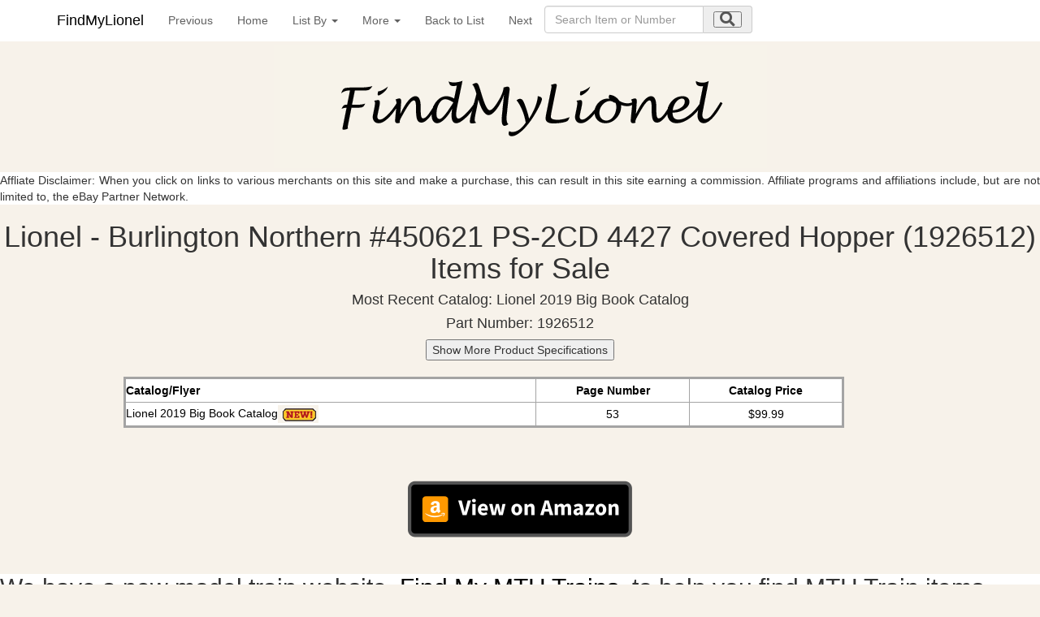

--- FILE ---
content_type: text/html; charset=UTF-8
request_url: https://findmylionel.com/Current/Lionel/Lionel_Burlington-Northern--450621-PS-2CD-4427-Covered-Hopper.php?From=Lionel_Listbycategory-H-63.php
body_size: 8954
content:
<!DOCTYPE html>
<html xmlns="https://www.w3.org/1999/xhtml" lang="en" xml:lang="en">
<head>
<meta name="viewport" content="width=device-width, initial-scale=1" />






<link rel="stylesheet" href="https://use.fontawesome.com/releases/v5.8.1/css/all.css" integrity="sha384-50oBUHEmvpQ+1lW4y57PTFmhCaXp0ML5d60M1M7uH2+nqUivzIebhndOJK28anvf" crossorigin="anonymous" />

<link rel="StyleSheet" href="../../collectibles.css" type="text/css" />
<link href="../../sticky-footer-navbar.css" rel="stylesheet" />
<link href="../../css/bootstrap.min.css" rel="stylesheet" />
<link rel="StyleSheet" href="../../collectibles2.css" />


<meta name="keywords" content="Lionel,Burlington Northern #450621 PS-2CD 4427 Covered Hopper" />
<meta name="description" content="Lionel - Burlington Northern #450621 PS-2CD 4427 Covered Hopper" />
<meta name="author" content="Nicola and Colin Stevens" />
<meta name="viewport" content="width=device-width, initial-scale=1" />

<meta http-equiv="Content-Type" content="text/html;charset=utf-8" />
<title>Lionel - Burlington Northern #450621 PS-2CD 4427 Covered Hopper - 1926512</title>




		<style type="text/css">
   .mobileShow { display: none;}
   /* Smartphone Portrait and Landscape */
   @media only screen
   and (min-device-width : 320px)
   and (max-device-width : 480px){ .mobileShow { display: inline;}}
</style>


<!-- Google tag (gtag.js) -->
<script async src="https://www.googletagmanager.com/gtag/js?id=G-KYGRP2Z0EM"></script>
<script>
  window.dataLayer = window.dataLayer || [];
  function gtag(){dataLayer.push(arguments);}
  gtag('js', new Date());

  gtag('config', 'G-KYGRP2Z0EM');
</script>


<script>
  (function(i,s,o,g,r,a,m){i['GoogleAnalyticsObject']=r;i[r]=i[r]||function(){
  (i[r].q=i[r].q||[]).push(arguments)},i[r].l=1*new Date();a=s.createElement(o),
  m=s.getElementsByTagName(o)[0];a.async=1;a.src=g;m.parentNode.insertBefore(a,m)
  })(window,document,'script','//www.google-analytics.com/analytics.js','ga');

  ga('create', 'UA-17897840-20', 'findmylionel.com');
  ga('set', 'anonymizeIp', true);
  ga('send', 'pageview');

function setCookie(cname, cvalue, exdays) {
  var d = new Date();
  d.setTime(d.getTime() + (exdays * 24 * 60 * 60 * 1000));
  var expires = "expires="+d.toUTCString();
  document.cookie = cname + "=" + cvalue + ";" + expires + ";path=/";
}

function getCookie(cname) {
  var name = cname + "=";
  var ca = document.cookie.split(';');
  for(var i = 0; i < ca.length; i++) {
    var c = ca[i];
    while (c.charAt(0) == ' ') {
      c = c.substring(1);
    }
    if (c.indexOf(name) == 0) {
      return c.substring(name.length, c.length);
    }
  }
  return "";
}

function checkCookie() {
  var valid = getCookie("android_smartbanner_closed");
  
}
</script>




</head>
<body style="background-color: #F7F2EA;">


<nav class="navbar navbar-dark  navbar-fixed-top" style="background-color: #ffffff;">

<div class="container" style="margin-left:auto;margin-right:auto;">
<button type="button" class="navbar-toggle collapsed" data-toggle="collapse" data-target="#navbar" aria-expanded="false" aria-controls="navbar" id="myNavbar" style="margin-right:15px;margin-left:0px;right:0px">
<span class="sr-only">Toggle navigation</span>
<i class="fas fa-bars fa-lg" ></i>

</button>




<a class="navbar-brand" href="../../home.html" >FindMyLionel</a>


<button type="button" class="navbar-toggle collapsed" data-toggle="collapse" data-target="#navbar2" aria-expanded="false" aria-controls="navbar" id="myNavbar2" style="margin-right:0px;margin-left:15px;right:0px">
<span class="sr-only">Toggle navigation</span>
<i class="fa fa-search fa-lg" ></i>
</button>




<div id="navbar" class="collapse navbar-collapse">
<ul class="nav navbar-nav">
<li><a href="Lionel_Burlington-Northern--439397-PS-2CD-4427-Covered-Hopper.php?From=Lionel_Listbycategory-H-63.php" title="Previous item in list">Previous</a></li><li><a href="../../home.html" title="Back to the home page">Home</a></li><li class="dropdown">
              <a href="#" class="dropdown-toggle" data-toggle="dropdown" role="button" aria-expanded="false">List By <span class="caret"></span></a>
              <ul class="dropdown-menu" role="menu"><li><a href="Lionel_Listbyname.php" title="List of all Lionel by Name">Lionel&nbsp;By&nbsp;Name</a></li><li><a href="Lionel_Listbyyear.php" title="List of all Lionel by Year">Lionel&nbsp;By&nbsp;Year</a></li><li><a href="Lionel_Railroad-list.php" title="List of all Lionel by Railroad">Lionel&nbsp;By&nbsp;Railroad</a></li><li><a href="Lionel_Association-list.php" title="List of all Lionel by Associations, Clubs, Museums, Societies">Lionel&nbsp;By&nbsp;Associations,<br />Clubs,&nbsp;Museums,<br/>Societies</a></li><li><a href="../Lionel/Lionel_Catalog-list.php" title="List of all Lionel by Catalog">Lionel&nbsp;By&nbsp;Catalog</a></li></ul>
            </li><li class="dropdown">
              <a href="#" class="dropdown-toggle" data-toggle="dropdown" role="button" aria-expanded="false">More <span class="caret"></span></a>
              <ul class="dropdown-menu" role="menu"><li><a href="../../contact.php?from=Lionel" title="Contact the author of this site">Contact&nbsp;Us</a></li><li><a href="../../aboutus.php?from=Lionel" title="About the author of this site">About&nbsp;Us</a></li><li><a href="../../collectiblelinks.php?from=Lionel" title="Links to other collectible related sites">Links</a></li></ul>
            </li><li><a href="Lionel_Listbycategory-H-63.php?From=" title="Back to List"> Back to List</a></li><li><a href="Lionel_Cargill--2819-PS-2CD-4427-Covered-Hopper.php?From=Lionel_Listbycategory-H-63.php" title="Next item in list">Next</a></li><li>
	<div class="collapse navbar-collapse">	
	<form  class="form-inline" name="searchForm" method="get" 
action="/collectible_standard_search.php" style="width: 20em; margin: 0.5em 0em;" >


<div class="form-group">
  
  <div class="input-group">
    
    <input class="form-control" id="search1" name="search" type="search" autocomplete="off" placeholder="Search Item or Number" pattern=".{3,}" title="Your Item or Number must be at least 3 characters long" required  />
    
    <div class="input-group-addon">

      
      <button aria-label="search submit" type="submit" ><i class="fa fa-search  fa-lg"></i></button>
      
    </div>
  </div>
</div>
</form>
</div>
</li>
</ul>
</div>

<div id="navbar2" class="collapse navbar-collapsed"  id="myNavbar2">
		<ul class="nav navbar-nav">	
		<form  class="form-inline" name="searchForm" method="get" 
action="/collectible_standard_search.php" style="width: 20em; margin: 0.5em 0em;" >


<div class="form-group">
  
  <div class="input-group">
    
    <input class="form-control" id="search2" name="search" type="search" autocomplete="off" placeholder="Search Item or Number" pattern=".{3,}" title="Your Item or Number must be at least 3 characters long" required  />
    
    
	<div class="input-group-addon">
      
      <button type="submit" ><i class="fa fa-search  fa-lg"></i></button>
   
   	</div>   
    
  </div>
</div>
</form>

          </ul>
        </div><!--/.nav-collapse -->
</div>

</nav>




	<script type="text/javascript">
			// TOUCH-EVENTS SINGLE-FINGER SWIPE-SENSING JAVASCRIPT
			// Courtesy of PADILICIOUS.COM and MACOSXAUTOMATION.COM
			
			// this script can be used with one or more page elements to perform actions based on them being swiped with a single finger
		
			var triggerElementID = null; // this variable is used to identity the triggering element
			var fingerCount = 0;
			var startX = 0;
			var startY = 0;
			var curX = 0;
			var curY = 0;
			var deltaX = 0;
			var deltaY = 0;
			var horzDiff = 0;
			var vertDiff = 0;
			var minLength = 72; // the shortest distance the user may swipe
			var swipeLength = 0;
			var swipeAngle = null;
			var swipeDirection = null;
			
			// The 4 Touch Event Handlers
			
			// NOTE: the touchStart handler should also receive the ID of the triggering element
			// make sure its ID is passed in the event call placed in the element declaration, like:
			// <div id="picture-frame" ontouchstart="touchStart(event,'picture-frame');"  ontouchend="touchEnd(event);" ontouchmove="touchMove(event);" ontouchcancel="touchCancel(event);">
		
			function touchStart(event,passedName) {
				// disable the standard ability to select the touched object
				//event.preventDefault();
				// get the total number of fingers touching the screen
				fingerCount = event.touches.length;
				// since we're looking for a swipe (single finger) and not a gesture (multiple fingers),
				// check that only one finger was used
				if ( fingerCount == 1 ) {
					// get the coordinates of the touch
					startX = event.touches[0].pageX;
					startY = event.touches[0].pageY;
					// store the triggering element ID
					triggerElementID = passedName;
				} else {
					// more than one finger touched so cancel
					touchCancel(event);
				}
			}
		
			function touchMove(event) {
				//event.preventDefault();
				if ( event.touches.length == 1 ) {
					curX = event.touches[0].pageX;
					curY = event.touches[0].pageY;
				} else {
					touchCancel(event);
				}
			}
			
			function touchEnd(event) {
				//event.preventDefault();
				// check to see if more than one finger was used and that there is an ending coordinate
				if ( fingerCount == 1 && curX != 0 ) {
					// use the Distance Formula to determine the length of the swipe
					swipeLength = Math.round(Math.sqrt(Math.pow(curX - startX,2) + Math.pow(curY - startY,2)));
					// if the user swiped more than the minimum length, perform the appropriate action
					if ( swipeLength >= minLength ) {
						caluculateAngle();
						determineSwipeDirection();
						processingRoutine();
						touchCancel(event); // reset the variables
					} else {
						touchCancel(event);
					}	
				} else {
					touchCancel(event);
				}
			}
		
			function touchCancel(event) {
				// reset the variables back to default values
				fingerCount = 0;
				startX = 0;
				startY = 0;
				curX = 0;
				curY = 0;
				deltaX = 0;
				deltaY = 0;
				horzDiff = 0;
				vertDiff = 0;
				swipeLength = 0;
				swipeAngle = null;
				swipeDirection = null;
				triggerElementID = null;
			}
			
			function caluculateAngle() {
				var X = startX-curX;
				var Y = curY-startY;
				var Z = Math.round(Math.sqrt(Math.pow(X,2)+Math.pow(Y,2))); //the distance - rounded - in pixels
				var r = Math.atan2(Y,X); //angle in radians (Cartesian system)
				swipeAngle = Math.round(r*180/Math.PI); //angle in degrees
				if ( swipeAngle < 0 ) { swipeAngle =  360 - Math.abs(swipeAngle); }
			}
			
			function determineSwipeDirection() {
				if ( (swipeAngle <= 45) && (swipeAngle >= 0) ) {
					swipeDirection = 'left';
				} else if ( (swipeAngle <= 360) && (swipeAngle >= 315) ) {
					swipeDirection = 'left';
				} else if ( (swipeAngle >= 135) && (swipeAngle <= 225) ) {
					swipeDirection = 'right';
				} 
			}
			
			function processingRoutine() {
				var swipedElement = document.getElementById(triggerElementID);
				if ( swipeDirection == 'left' ) {
					event.preventDefault();
					window.location.replace("Lionel_Cargill--2819-PS-2CD-4427-Covered-Hopper.php?From=Lionel_Listbycategory-H-63.php&Next=");
				} else if ( swipeDirection == 'right' ) {
					// REPLACE WITH YOUR ROUTINES
					event.preventDefault();
					window.location.replace("Lionel_Burlington-Northern--439397-PS-2CD-4427-Covered-Hopper.php?From=Lionel_Listbycategory-H-63.php&Next=");
				} 
				}
			
		
		</script>	


<a id="top"></a>

<div id="main">











<!--div class="container"-->
<a href="../../home.html" ><img class="displayed" src="../../images/FindMyLionel.gif" alt="FindMyLionel" border="0"/></a>

<div style="background-color: #ffffff;"><p>Affliate Disclaimer: When you click on links to various merchants on this site and make a purchase, this can result in this site earning a commission. Affiliate programs and affiliations include, but are not limited to, the eBay Partner Network.</p></div>

<!--/div-->


	<div id="swipeBox1" ontouchstart="touchStart(event,'swipeBox1');"  ontouchend="touchEnd(event);" ontouchmove="touchMove(event);" ontouchcancel="touchCancel(event);" style="position:relative;width:100%;height:100%;">
<div class="mobileShow">
<br />


<div id="textbox">
  <p class="alignleft" style="float: left;">&nbsp;Swipe Previous</p>
  <p class="alignright" style="float: right;">Swipe Next&nbsp;</p>
</div>
</div>








<h1>Lionel - Burlington Northern #450621 PS-2CD 4427 Covered Hopper (1926512) Items for Sale</h1>	<h4>Most Recent Catalog: Lionel 2019 Big Book Catalog</h4>	<h4>Part Number: 1926512</h4><button type="button" id="show_more1" onclick="showml('content1','show_more1')" onmouseover="this.style.cursor='pointer'">Show More Product Specifications</button>

<div id="content1" style="display: none;  margin-bottom: 15px; background-color: rgb(239, 239, 239);">	<h4>Category: Hopper - 3-Bay PS-2CD 4427 Covered Hopper</h4>	<h4>Railroad: Burlington Northern (BN)</h4>	<h4>Road Number: 450621</h4>	<h4>Gauge: O Gauge</h4>	<h4>Power: Electric</h4>	<h4>Minimum Curve: O-31</h4>	<h4>Length: 12 1/2"</h4></div><br /><br />




<div class="nonmobile"><div class="salestable"><table id="ebaysales"><tr class="toprow"><td class="dataebay5">Catalog/Flyer</td><td class="dataebay4">Page Number</td><td class="dataebay4">Catalog Price</td><tr><td class="dataebay5">Lionel 2019 Big Book Catalog<img src="../../images/new_icon_50.jpg"></td><td class="dataebay4">53</td><td class="dataebay4">&dollar;99.99</td></table></div></div><div class="mobileonly"><button type="button" id="show_more4" onclick="showml('content4','show_more4')" onmouseover="this.style.cursor='pointer'">Show Catalog History</button><div id="content4" style="display: none;  "><div class="salestable"><table id="ebaysales"><tr class="toprow"><td class="dataebay5">Catalog/Flyer</td><td class="dataebay4">Page Number</td><td class="dataebay4">Catalog Price</td><tr><td class="dataebay5">Lionel 2019 Big Book Catalog<img src="../../images/new_icon_50.jpg"></td><td class="dataebay4">53</td><td class="dataebay4">&dollar;99.99</td></table></div></div></div><br /><br />





<a target="_blank" rel="noopener noreferrer" href="https://www.amazon.com/gp/search?ie=UTF8&tag=findmylionel-20&linkCode=ur2&linkId=151876aecaaa7e09db573f9b5925bad8&camp=1789&creative=9325&index=aps&keywords=Lionel+-+Burlington+Northern+%23450621+PS-2CD+4427+Covered+Hopper+(1926512)"><img border="0" class="lazy" src="/images/View-on-Amazon-Button.png"  width="50%"  
		 alt="Click here to see eBay Auction"> </a>
<br />	

<div style="background-color: #ffffff;"><h2><p>We have a new model train website, <a target="_blank" href="https://www.findmymthtrains.com/" style="text-decoration: underline;">Find My MTH Trains</a>, to help you find MTH Train items. </p></h2></div>

<table id="sample"><tr class="toprow"><td class="leftcol">eBay Summary - Currency Code: USD</td><td class="data3">Count</td><td class="data3">Avg. Price (USD)</td><td class="data3">Low Price (USD)</td><td class="data3">High Price (USD)</td></tr><tr><td class="leftcol">Bid Auctions</td><td class="data3">0</td><td class="data3"> </td><td class="data3"> </td><td class="data3"> </td></tr><tr><td class="leftcol">Buy it Now Auctions</td><td class="data3">1</td><td class="data3">79.87</td><td class="data3">79.87</td><td class="data3">79.87</td></tr></table><br/>

    <h4><p>Listed below are current active eBay auctions for this Item.<br />Click on the image or link to see more details about the auction on eBay.</p></h4>


<a name="sort"></a>

			<div id="listing"><div id="container-fluid" class="container-fluid"  style="background-color:#FFFFFF;border:solid #A4A4A4 3px;"><div class="row"><div class="col-md-12" style="background-color:#FFFFFF;border:solid #A4A4A4 3px;"><h3>Current eBay Auctions</h3></div></div><div class="row"><div class="col-md-12" style="background-color:#FFFFFF;border:solid #A4A4A4 3px;"><div class="col-md-6" style="background-color:#FFFFFF;border:solid #A4A4A4 0px;"><br/><div class="item"><a target="_blank" rel="noopener noreferrer" href="https://www.ebay.com/itm/312847655184?_skw=%28Lionel%2CAmerican+Flyer%29&hash=item48d72c6110%3Ag%3A3cQAAOSwL-BdzxMv&mkevt=1&mkcid=1&mkrid=711-53200-19255-0&campid=5338488668&customid=&toolid=10049"><img border="0" class="lazy" src="https://i.ebayimg.com/images/g/3cQAAOSwL-BdzxMv/s-l1600.jpg" width="50%" 
		 alt="Click here to see eBay Auction"  
                    /></a><br/><br/></div></div><div class="col-md-6" style="background-color:#FFFFFF;border:solid #A4A4A4 0px;"><span style="text-decoration:none;color:inherit">&nbsp;&nbsp;Title:&nbsp; <span style="font-weight: bold; 
   ">LIONEL BN PS-2CD 4427 COVERED HOPPER #450621 freight rolling stock 1926512 NEW</span></span><br/><span style="text-decoration:none;color:inherit">&nbsp;&nbsp;Currency:&nbsp; <span style="font-weight: bold; 
   " id="currencyIdv1|312847655184|0">USD</span></span><br/><span style="text-decoration:none;color:inherit">
   &nbsp;&nbsp;Buy It Now Price: <span style="font-weight: bold; 
   " id="currentpricev1|312847655184|0">&dollar;79.87</span></span><br/><span style="text-decoration:none;color:inherit">&nbsp;&nbsp;Item location:&nbsp; <span style="font-weight: bold;">Indiana, US</span></span><br/><span style="text-decoration:none;color:inherit">Seller Rating: <span style="font-weight: bold;">195007</span>/<span style="font-weight: bold;">99.9%</span></span><br/><br/><br/><a target="_blank" rel="noopener noreferrer" href="https://www.ebay.com/itm/312847655184?_skw=%28Lionel%2CAmerican+Flyer%29&hash=item48d72c6110%3Ag%3A3cQAAOSwL-BdzxMv&mkevt=1&mkcid=1&mkrid=711-53200-19255-0&campid=5338488668&customid=&toolid=10049"><span style="font-weight: bold;font-size:120%;text-decoration: underline;">Click here to see eBay Auction</span></a><br/><br/><a href="#top" style="text-decoration: underline;">Back to the top</a></div></div></div><div class="row"><div class="col-md-12" style="background-color:#FFFFFF;border:solid #A4A4A4 3px;"><div class="col-md-6" style="background-color:#FFFFFF;border:solid #A4A4A4 0px;"><br/><div class="item"><script type="text/javascript">amzn_assoc_placement = "adunit0";amzn_assoc_search_bar = "false";amzn_assoc_tracking_id = "findmylioneltrain-20";amzn_assoc_ad_mode = "search";amzn_assoc_ad_type = "smart";amzn_assoc_marketplace = "amazon";amzn_assoc_region = "US";amzn_assoc_title = "Found on Amazon";amzn_assoc_default_search_phrase = "Lionel Burlington Northern #450621 PS-2CD 4427 Covered Hopper";amzn_assoc_default_category = "All";amzn_assoc_linkid = "7d83083755737acc86014d29efee6e8c";</script><script src="//z-na.amazon-adsystem.com/widgets/onejs?MarketPlace=US"></script><br/></div></div></div></div></span></div></div><br/><br/>		




<script>
function setTimer(elem_id, date) {
var pass_date  = new Date(date)
var target_date = new Date(date).getTime();
let options = { hour: 'numeric', minute: 'numeric' };
var days, hours, minutes, seconds;
var countDownElem = document.getElementById(elem_id);
setInterval(function () {
var current_date = new Date().getTime();
var seconds_left = (target_date - current_date) / 1000;
if (seconds_left > 0 && seconds_left < 86400) {
days = parseInt(seconds_left / 86400);
seconds_left = seconds_left % 86400;
hours = parseInt(seconds_left / 3600);
seconds_left = seconds_left % 3600;
minutes = parseInt(seconds_left / 60);
seconds = parseInt(seconds_left % 60);
let optionsday = { day: '2-digit'};
ddayb = new Date();
if (pass_date.toLocaleString('en-US', { day: '2-digit'}) == ddayb.toLocaleString('en-US', { day: '2-digit'}))
{text = 'Today'  ;
}else {text =  'Tomorrow'  ;
}
if (hours > 0) {
countDownElem.innerHTML = hours + "h " + minutes + "m " + seconds + "s | " + text +  " " + pass_date.toLocaleTimeString('en-US', { hour: 'numeric', minute: 'numeric'});
}
else {
if (minutes > 0) {
countDownElem.innerHTML = minutes + "m " + seconds + "s | "  + text +  " " + pass_date.toLocaleTimeString('en-US', { hour: 'numeric', minute: 'numeric'}) ;
document.getElementById(elem_id).style.color = '#d00';
}
else {
countDownElem.innerHTML = seconds + "s | "  + text +  " " + pass_date.toLocaleTimeString('en-US', { hour: 'numeric', minute: 'numeric'}) ;
document.getElementById(elem_id).style.color = '#d00';
}
}
}
else {
if (seconds_left < 0) {
countDownElem.innerHTML = "Ended";
}
}
}, 1000);
}
setTimer("datev1|312847655184|0","2026-08-06T23:59:59.000Z");
</script>



<div id="swipeBox2" ontouchstart="touchStart(event,'swipeBox2');"  ontouchend="touchEnd(event);" ontouchmove="touchMove(event);" ontouchcancel="touchCancel(event);" 
style="position:relative;width:100%;height:100%;"></div>
			


		
		<br /><a href="#top" style="text-decoration: underline;">Back to the top</a>
		<br />

	<hr />
	<p class="left">
	<img src="../../images/small_125x75.gif" alt="eBay compatible application" border="0" style="float:right"/>
	Last Updated     January 18, 2026, 6:33 am       
<br />	
	Copyright &copy; 2026 N. &amp; C. Stevens
<br />
<br />

	<a href="../../privacypolicy.php" rel="nofollow"  style="color:#0000FF;">Privacy Policy</a>           
	</p>
<br />

<a id="back2Top" title="Back to top" href="#top">&#10148;</a>

	
</div>    
	
</div>
    
    
<!-- Bootstrap core JavaScript
    ================================================== -->
    <!-- Placed at the end of the document so the pages load faster -->
    
    <script src="https://ajax.googleapis.com/ajax/libs/jquery/3.3.1/jquery.min.js"></script>
    
    <script src="https://stackpath.bootstrapcdn.com/bootstrap/4.3.1/js/bootstrap.min.js" integrity="sha384-JjSmVgyd0p3pXB1rRibZUAYoIIy6OrQ6VrjIEaFf/nJGzIxFDsf4x0xIM+B07jRM" crossorigin="anonymous"></script>
    <!-- IE10 viewport hack for Surface/desktop Windows 8 bug -->
    <script src="../../js/ie10-viewport-bug-workaround.js"></script>

<script>
function init() {
var imgDefer = document.getElementsByTagName('img');
for (var i=0; i<imgDefer.length; i++) {
if(imgDefer[i].getAttribute('data-src')) {
imgDefer[i].setAttribute('src',imgDefer[i].getAttribute('data-src'));
} } }
window.onload = init;
</script> 

<script>
var lazy = [];
registerListener('load', setLazy);
registerListener('load', lazyLoad);
registerListener('scroll', lazyLoad);
registerListener('resize', lazyLoad);
function setLazy(){
    try { document.getElementById('container-fluid').removeChild(document.getElementById('viewMore'));} catch(err) {}
    try { document.getElementById('nextPage').removeAttribute('class');} catch(err) {}
    
    lazy = document.getElementsByClassName('lazy');
    console.log('Found ' + lazy.length + ' lazy images');
} 
function lazyLoad(){
    for(var i=0; i<lazy.length; i++){
        if(isInViewport(lazy[i])){
            if (lazy[i].getAttribute('data-src')){
                lazy[i].src = lazy[i].getAttribute('data-src');
                lazy[i].removeAttribute('data-src');
            }
        }
    }
    
    cleanLazy();
}
function cleanLazy(){
    lazy = Array.prototype.filter.call(lazy, function(l){ return l.getAttribute('data-src');});
}
function isInViewport(el){
    var rect = el.getBoundingClientRect();
    
    return (
        rect.bottom >= 0 && 
        rect.right >= 0 && 
        rect.top <= (window.innerHeight || document.documentElement.clientHeight) && 
        rect.left <= (window.innerWidth || document.documentElement.clientWidth)
     );
}
function registerListener(event, func) {
    if (window.addEventListener) {
        window.addEventListener(event, func)
    } else {
        window.attachEvent('on' + event, func)
    }
}
function showml(divId,inhtmText) 
     {  
        var x = document.getElementById(divId).style.display; 

        if(x=="block")
        {
          document.getElementById(divId).style.display = "none";
		  if(divId=="content1")
		  {
          document.getElementById(inhtmText).innerHTML="Show More Product Specifications";
		  }
		  else {
		  if(divId=="content2")
		  {	
		  document.getElementById(inhtmText).innerHTML="Show Catalog History";
		  }
		  else {
		  if(divId=="content3")
		  {		
		  document.getElementById(inhtmText).innerHTML="Show Set Details";
		  }
		  else {
		  document.getElementById(inhtmText).innerHTML="Show Catalog History";	
		  }	
		  }	
		  }
        }
       if(x=="none")
       {
          document.getElementById(divId).style.display = "block";
          document.getElementById(inhtmText).innerHTML="Show Less";
        }
     }
</script>
<script>
$(function(){
    // Hide banner
    $('#smb-close').click(function(){
        $('#smartabanner').slideUp();
		setCookie("android_smartbanner_closed","true" , 30);
        /// Or 
        //$('#smartabanner').fadeOut(500);
    });
});
/*Scroll to top when arrow up clicked BEGIN*/
$(window).scroll(function() {
    var height = $(window).scrollTop();
    if (height > 100) {
        $('#back2Top').fadeIn();
    } else {
        $('#back2Top').fadeOut();
    }
});
$(document).ready(function() {
    $("#back2Top").click(function(event) {
        event.preventDefault();
        $("html, body").animate({ scrollTop: 0 }, "slow");
        return false;
    });

});
 /*Scroll to top when arrow up clicked END*/
</script>


</body>
</html>
